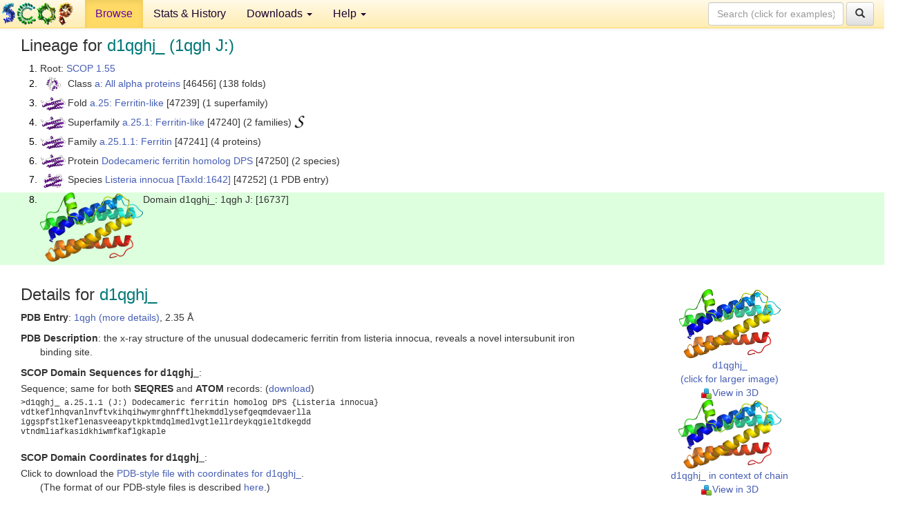

--- FILE ---
content_type: text/html; charset=UTF-8
request_url: http://scop.berkeley.edu/sunid=16737&ver=1.55
body_size: 4180
content:
<!DOCTYPE html>
<html lang="en">
<head>
<meta charset="utf-8">
<meta http-equiv="X-UA-Compatible" content="IE=edge">
<meta name="viewport" content="width=device-width, initial-scale=1">
<!-- The 3 meta tags above must come first in the head, before other meta tags -->
<meta name="description" content="SCOP 1.55: Domain d1qghj_: 1qgh J:" >
<meta name="keywords" content="SCOP, SCOPe, ASTRAL, protein structure, evolution, domain, classification">
<title>SCOP 1.55: Domain d1qghj_: 1qgh J:</title>
<link rel="stylesheet" href="https://ajax.googleapis.com/ajax/libs/jqueryui/1.9.2/themes/smoothness/jquery-ui.css" type="text/css">
<LINK rel="stylesheet" href="http://scop.berkeley.edu/css/lightbox.css" type="text/css">
<!-- custom theme http://getbootstrap.com/customize/?id=c103b402850e953369f8  -->
<link rel="stylesheet" href="http://scop.berkeley.edu/css/bootstrap.min.css" type="text/css">
<link rel="stylesheet" href="http://scop.berkeley.edu/css/bootstrap-theme.min.css" type="text/css">
<LINK rel="stylesheet" href="http://scop.berkeley.edu/css/common.css" type="text/css">
<link rel="apple-touch-icon" sizes="180x180" href="/apple-touch-icon.png">
<link rel="icon" type="image/png" href="/favicon-32x32.png" sizes="32x32">
<link rel="icon" type="image/png" href="/favicon-16x16.png" sizes="16x16">
<link rel="manifest" href="/manifest.json">
<link rel="mask-icon" href="/safari-pinned-tab.svg" color="#5bbad5">
<meta name="theme-color" content="#ffffff">
<script src="http://scop.berkeley.edu/js/JSmol.min.js"></script>
<script src="https://ajax.googleapis.com/ajax/libs/jquery/1.9.1/jquery.min.js"></script>
<script src="https://ajax.googleapis.com/ajax/libs/jqueryui/1.9.2/jquery-ui.min.js"></script>
<script src="http://scop.berkeley.edu/js/lightbox.js"></script>
<script src="http://scop.berkeley.edu/js/jquery.cookie.js"></script>
<!--[if lt IE 9]>
  <script src="https://oss.maxcdn.com/html5shiv/3.7.2/html5shiv.min.js"></script>
  <script src="https://oss.maxcdn.com/respond/1.4.2/respond.min.js"></script>
<![endif]-->
<script src="http://scop.berkeley.edu/js/bootstrap.min.js"></script>
</head>
<body id="tab1">
       <nav class="navbar navbar-default navbar-fixed-top">
      <div class="container-fluid">
        <div class="navbar-header">
	  <button type="button" class="navbar-toggle collapsed" data-toggle="collapse" data-target="#navbar" aria-expanded="false" aria-controls="navbar">
	    <span class="sr-only">Toggle navigation</span>
	    <span class="icon-bar"></span>
	    <span class="icon-bar"></span>
	    <span class="icon-bar"></span>
	  </button>
	  <a class="navbar-brand" href="http://scop.mrc-lmb.cam.ac.uk/scop/">
          <img src="http://scop.berkeley.edu/images/scop_logo_pale_tiny.gif"
               width=106 height=36 alt="SCOP"></a>
	</div> <!-- navbar-header -->
	<div id="navbar" class="collapse navbar-collapse">
	  <ul class="nav navbar-nav">
	    <li class="active">
              <a id="browseref"
                href="http://scop.berkeley.edu/ver=1.55">Browse</a>
            </li>
	    <li>
              <a href="http://scop.berkeley.edu/statistics/ver=1.55">Stats &amp; History</a>
	    </li>
            <li class="dropdown">
	      <a href="http://scop.berkeley.edu/downloads/ver=1.55" class="dropdown-toggle" data-toggle="dropdown" role="button" aria-haspopup="true" aria-expanded="false">Downloads <span class="caret"></span></a>
	      <ul class="dropdown-menu">
	        <li>
		  <a href="http://scop.berkeley.edu/astral/ver=1.55">ASTRAL Sequences &amp; Subsets</a>
	        </li>
	        <li>
	          <a href="http://scop.berkeley.edu/downloads/ver=1.55">Parseable Files &amp; Software</a>
	        </li>
	      </ul>
	    </li>
	    <li class="dropdown">
	      <a href="http://scop.berkeley.edu/help/ver=1.55" class="dropdown-toggle" data-toggle="dropdown" role="button" aria-haspopup="true" aria-expanded="false">Help <span class="caret"></span></a>
	      <ul class="dropdown-menu">
	        <li>
                  <a href="http://scop.berkeley.edu/help/ver=1.55">Online Documentation</a>
	        </li>
	        <li>
                  <a href="http://scop.berkeley.edu/references/ver=1.55">References</a>
	        </li>
	        <li>
                  <a href="http://scop.berkeley.edu/resources/ver=1.55">Related Resources</a>
	        </li>
	        <li>
                  <a href="http://scop.berkeley.edu/search/ver=1.55">Searching</a>
	        </li>
	        <li>
                  <a href="http://scop.berkeley.edu/about/ver=1.55">About</a>
	        </li>
	      </ul>
	    </li>
	  </ul>
          <form class="navbar-form navbar-right" role="search" method=GET action="http://scop.berkeley.edu/search/">
            <div class="form-group">
             <input type=hidden name=ver value="1.55">
             <input id="searchbox" type="text" class="form-control" placeholder="Search (click for examples) &rarr;" name="key">
            </div>
            <button type="submit" class="btn btn-default">
              <span class="glyphicon glyphicon-search" aria-hidden="true"></span>
            </button>
          </form>
        </div> <!-- navbar -->
      </div> <!-- nav container -->
    </nav>

        <div class="container-fluid">
    <div class="row">
    
<script>
$.cookie("lastBrowse", "http://scop.berkeley.edu/sunid=16737&ver=1.55&page=1");
</script>

<script type="text/javascript">
// Code to support preview of domains from the same chain and other chains
$(document).ready(function(){ 
    $('#chain-context > .sunid').hover(function(){ 
    	var mainSunid = 2549;
    	var sunid = $(this).attr('data-sunid');
    	var div1 = $('#chain-context > div[data-sunid='+mainSunid+']').get();		
		var div2 = $('#chain-context > div[data-sunid='+sunid+']').get();
		$(div1).hide();
		$(div2).show();
  }, function(){  
    	var mainSunid = 2549;
    	var sunid = $(this).attr('data-sunid');
    	var div1 = $('#chain-context > div[data-sunid='+mainSunid+']').get();		
		var div2 = $('#chain-context > div[data-sunid='+sunid+']').get();
		$(div1).show();
		$(div2).hide();		
  });
  $('#pdb-context > .sunid').hover(function(){ 
    	var mainSunid = 2549;
    	var sunid = $(this).attr('data-sunid');
    	var div1 = $('#pdb-context > div[data-sunid='+mainSunid+']').get();		
		var div2 = $('#pdb-context > div[data-sunid='+sunid+']').get();
		$(div1).hide();
		$(div2).show();
  }, function(){  
    	var mainSunid = 2549;
    	var sunid = $(this).attr('data-sunid');
    	var div1 = $('#pdb-context > div[data-sunid='+mainSunid+']').get();		
		var div2 = $('#pdb-context > div[data-sunid='+sunid+']').get();
		$(div1).show();
		$(div2).hide();		
  });		
});
</script>

<div class="container-fluid compact">
<div class="col-md-12"><h3>Lineage for <span class="item">d1qghj_ (1qgh J:)</span></h3>
<ol class="browse"><li>Root: <a href="http://scop.berkeley.edu/sunid=0&ver=1.55" class="sunid" data-sunid="1"  >SCOP 1.55</a>
<li><table><tr><td class="smallthumbbox"><img  style="display:inline-block;" src="thumbs/1.55/pv/d2pvba_/dt.png" alt="2" width=21 height=20></td><td class="descbox">Class <a href="http://scop.berkeley.edu/sunid=46456&ver=1.55" class="sunid" data-sunid="2"  >a: All alpha proteins</a> [46456] (138 folds)</td></tr></table>
<li><table><tr><td class="smallthumbbox"><img  style="display:inline-block;" src="thumbs/1.55/dp/d1dpsa_/dt.png" alt="2448" width=36 height=19></td><td class="descbox">Fold <a href="http://scop.berkeley.edu/sunid=47239&ver=1.55" class="sunid" data-sunid="2448"  >a.25: Ferritin-like</a> [47239] (1 superfamily)</td></tr></table>
<li><table><tr><td class="smallthumbbox"><img  style="display:inline-block;" src="thumbs/1.55/dp/d1dpsa_/dt.png" alt="2449" width=36 height=19></td><td class="descbox">Superfamily <a href="http://scop.berkeley.edu/sunid=47240&ver=1.55" class="sunid" data-sunid="2449"  >a.25.1: Ferritin-like</a> [47240] (2 families) <a href="//supfam.org/SUPERFAMILY/cgi-bin/scop.cgi?sunid=47240"><img class="superfam" src="http://scop.berkeley.edu/images/superfamily-s.gif" alt="(S)" title="link to Superfamily database"></a></td></tr></table>
<li><table><tr><td class="smallthumbbox"><img  style="display:inline-block;" src="thumbs/1.55/dp/d1dpsa_/dt.png" alt="2450" width=36 height=19></td><td class="descbox">Family <a href="http://scop.berkeley.edu/sunid=47241&ver=1.55" class="sunid" data-sunid="2450"  >a.25.1.1: Ferritin</a> [47241] (4 proteins)</td></tr></table>
<li><table><tr><td class="smallthumbbox"><img  style="display:inline-block;" src="thumbs/1.55/dp/d1dpsa_/dt.png" alt="2525" width=36 height=19></td><td class="descbox">Protein <a href="http://scop.berkeley.edu/sunid=47250&ver=1.55" class="sunid" data-sunid="2525"  >Dodecameric ferritin homolog DPS</a> [47250] (2 species)</td></tr></table>
<li><table><tr><td class="smallthumbbox"><img  style="display:inline-block;" src="thumbs/1.55/qg/d1qgha_/dt.png" alt="2539" width=29 height=20></td><td class="descbox">Species <a href="http://scop.berkeley.edu/sunid=47252&ver=1.55" class="sunid" data-sunid="2539"  >Listeria innocua</a> <a href="//www.ncbi.nlm.nih.gov/Taxonomy/Browser/wwwtax.cgi?id=1642">[TaxId:1642]</a> [47252] (1 PDB entry)</td></tr></table>
<li class ="result"><table><tr><td><img class="thumb" style="display:inline-block;" src="thumbs/1.55/qg/d1qghj_/cs.png" alt="2549" width=149 height=100></td><td>Domain d1qghj_: 1qgh J: [16737]</td></tr></table>
</ol><p>
</div>
<div class="col-md-10 col-lg-8"><h3>Details for <span class="item">d1qghj_</span></h3>
<p><b>PDB Entry</b>: <a href="http://scop.berkeley.edu/pdb/code=1qgh&ver=1.55">1qgh (more details)</a>, 2.35 &Aring;<div class="indented"><b>PDB Description</b>: the x-ray structure of the unusual dodecameric ferritin from listeria innocua, reveals a novel intersubunit iron binding site.</div>
<p><p><b>SCOP Domain Sequences for d1qghj_</b>:<p class="compact">
Sequence; same for both <b>SEQRES</b> and <b>ATOM</b> records: (<a href="http://scop.berkeley.edu/astral/seq/ver=1.55&id=16737&seqOption=0&output=text">download</a>)<br>
<pre class="compact seq2">
>d1qghj_ a.25.1.1 (J:) Dodecameric ferritin homolog DPS {Listeria innocua}
vdtkeflnhqvanlnvftvkihqihwymrghnfftlhekmddlysefgeqmdevaerlla
iggspfstlkeflenasveeapytkpktmdqlmedlvgtlellrdeykqgieltdkegdd
vtndmliafkasidkhiwmfkaflgkaple
</pre><br>
<b>SCOP Domain Coordinates for d1qghj_</b>:<p class="compact">
<div class="indented">Click to download the <a href="http://scop.berkeley.edu/astral/pdbstyle/ver=1.55&id=d1qghj_&output=html">PDB-style file with coordinates for d1qghj_</a>.<br>
(The format of our PDB-style files is described <a href="http://scop.berkeley.edu/astral/pdbstyle/ver=1.55">here</a>.)</div><p>
<p><b>Timeline for d1qghj_</b>:<ul class="compact">
<li>d1qghj_ <a href="http://scop.berkeley.edu/sunid=16737&ver=1.57" class="sunid" data-sunid="46815" title="d1qghj_: 1qgh J: from a.25.1.1 Dodecameric ferritin homolog DPS" >appears in SCOP 1.57</a><br>
<li>d1qghj_ <a href="http://scop.berkeley.edu/sunid=16737" class="sunid" data-sunid="2701943" title="d1qghj_: 1qgh J: from a.25.1.1 Dodecameric ferritin homolog" >appears in the current release, SCOPe 2.08</a><br>
</ul>
</div><div class="col-md-2 col-lg-4">
<span class="hidden-md hidden-lg"><b>Thumbnails for d1qghj_</b>:</span><p>
<table><tr><td>
<tr><td><div id="isolation-context" class="thumb"><a href="http://scop.berkeley.edu/thumbs/1.55/qg/d1qghj_/dl.png" data-lightbox="image-855000" data-title="d1qghj_" >
<img class="thumb" style="display:inline-block;" src="thumbs/1.55/qg/d1qghj_/ds.png" alt="2549" width=147 height=100><br>d1qghj_<br>(click for larger image)<br></a><a href="astral/jmolview/?ver=1.55&id=d1qghj_&context=0"><img alt="" src="images/jmol.png">View in 3D</a><br></div></td></tr><tr><td><div id="chain-context" class="thumb"><div class="thumb" data-sunid="2549"><a href="http://scop.berkeley.edu/thumbs/1.55/qg/d1qghj_/cl.png" data-lightbox="image-855014" data-title="d1qghj_" ><img class="thumb" style="display:inline-block;" src="thumbs/1.55/qg/d1qghj_/cs.png" alt="2549" width=149 height=100><br><span class="nowrap">d1qghj_ in context of chain</span><br></a></div><a href="astral/jmolview/?ver=1.55&id=d1qghj_&context=1"><img alt="" src="images/jmol.png">View in 3D</a><br><br></div></td></tr><tr><td><div id="pdb-context" class="thumb"><div class="thumb" data-sunid="2549"><a href="http://scop.berkeley.edu/thumbs/1.55/qg/d1qghj_/sl.png" data-lightbox="image-855844" data-title="d1qghj_" ><img class="thumb" style="display:inline-block;" src="thumbs/1.55/qg/d1qghj_/ss.png" alt="2549" width=106 height=100><br><span class="nowrap">d1qghj_ in context of PDB</span><br></a></div><div class="thumb" data-sunid="2540" style="display:none"  ><a href="http://scop.berkeley.edu/thumbs/1.59/k0/d1k0ya_/cl.png" data-lightbox="image-2540" data-title="d1qgha_" ><img class="thumb" style="display:inline-block;" src="thumbs/1.55/qg/d1qgha_/ss.png" alt="2540" width=106 height=100><br><span class="nowrap">d1qgha_ in context of PDB</span></a><br></div><div class="thumb" data-sunid="2541" style="display:none"  ><a href="http://scop.berkeley.edu/thumbs/1.67/qx/d1qxec_/cs.png" data-lightbox="image-2541" data-title="d1qghb_" ><img class="thumb" style="display:inline-block;" src="thumbs/1.55/qg/d1qghb_/ss.png" alt="2541" width=106 height=100><br><span class="nowrap">d1qghb_ in context of PDB</span></a><br></div><div class="thumb" data-sunid="2542" style="display:none"  ><a href="http://scop.berkeley.edu/thumbs/1.67/qx/d1qxec_/cl.png" data-lightbox="image-2542" data-title="d1qghc_" ><img class="thumb" style="display:inline-block;" src="thumbs/1.55/qg/d1qghc_/ss.png" alt="2542" width=106 height=100><br><span class="nowrap">d1qghc_ in context of PDB</span></a><br></div><div class="thumb" data-sunid="2543" style="display:none"  ><a href="http://scop.berkeley.edu/" data-lightbox="image-2543" data-title="d1qghd_" ><img class="thumb" style="display:inline-block;" src="thumbs/1.55/qg/d1qghd_/ss.png" alt="2543" width=106 height=100><br><span class="nowrap">d1qghd_ in context of PDB</span></a><br></div><div class="thumb" data-sunid="2544" style="display:none"  ><a href="http://scop.berkeley.edu/" data-lightbox="image-2544" data-title="d1qghe_" ><img class="thumb" style="display:inline-block;" src="thumbs/1.55/qg/d1qghe_/ss.png" alt="2544" width=106 height=100><br><span class="nowrap">d1qghe_ in context of PDB</span></a><br></div><div class="thumb" data-sunid="2545" style="display:none"  ><a href="http://scop.berkeley.edu/thumbs/1.67/r1/d1r1ya_/ds.png" data-lightbox="image-2545" data-title="d1qghf_" ><img class="thumb" style="display:inline-block;" src="thumbs/1.55/qg/d1qghf_/ss.png" alt="2545" width=106 height=100><br><span class="nowrap">d1qghf_ in context of PDB</span></a><br></div><div class="thumb" data-sunid="2546" style="display:none"  ><a href="http://scop.berkeley.edu/thumbs/1.67/r1/d1r1ya_/dl.png" data-lightbox="image-2546" data-title="d1qghg_" ><img class="thumb" style="display:inline-block;" src="thumbs/1.55/qg/d1qghg_/ss.png" alt="2546" width=106 height=100><br><span class="nowrap">d1qghg_ in context of PDB</span></a><br></div><div class="thumb" data-sunid="2547" style="display:none"  ><a href="http://scop.berkeley.edu/thumbs/2.01/ye/d1ye2c_/cs.png" data-lightbox="image-2547" data-title="d1qghh_" ><img class="thumb" style="display:inline-block;" src="thumbs/1.55/qg/d1qghh_/ss.png" alt="2547" width=106 height=100><br><span class="nowrap">d1qghh_ in context of PDB</span></a><br></div><div class="thumb" data-sunid="2548" style="display:none"  ><a href="http://scop.berkeley.edu/thumbs/2.01/ye/d1ye2c_/cl.png" data-lightbox="image-2548" data-title="d1qghi_" ><img class="thumb" style="display:inline-block;" src="thumbs/1.55/qg/d1qghi_/ss.png" alt="2548" width=106 height=100><br><span class="nowrap">d1qghi_ in context of PDB</span></a><br></div><div class="thumb" data-sunid="2550" style="display:none"  ><a href="http://scop.berkeley.edu/thumbs/1.67/r1/d1r1yc_/dl.png" data-lightbox="image-2550" data-title="d1qghk_" ><img class="thumb" style="display:inline-block;" src="thumbs/1.55/qg/d1qghk_/ss.png" alt="2550" width=106 height=100><br><span class="nowrap">d1qghk_ in context of PDB</span></a><br></div><div class="thumb" data-sunid="2551" style="display:none"  ><a href="http://scop.berkeley.edu/thumbs/1.73/sd/d1sdlc_/ss.png" data-lightbox="image-2551" data-title="d1qghl_" ><img class="thumb" style="display:inline-block;" src="thumbs/1.55/qg/d1qghl_/ss.png" alt="2551" width=106 height=100><br><span class="nowrap">d1qghl_ in context of PDB</span></a><br></div><a href="astral/jmolview/?ver=1.55&id=d1qghj_&context=2"><img alt="" src="images/jmol.png">View in 3D</a><br>Domains from other chains:<br>(mouse over for more information)<br><a href="http://scop.berkeley.edu/sunid=16728&ver=1.55" class="sunid" data-sunid="2540" title="d1qgha_: 1qgh A: from a.25.1.1 Dodecameric ferritin homolog DPS" >d1qgha_</a>, <a href="http://scop.berkeley.edu/sunid=16729&ver=1.55" class="sunid" data-sunid="2541" title="d1qghb_: 1qgh B: from a.25.1.1 Dodecameric ferritin homolog DPS" >d1qghb_</a>, <a href="http://scop.berkeley.edu/sunid=16730&ver=1.55" class="sunid" data-sunid="2542" title="d1qghc_: 1qgh C: from a.25.1.1 Dodecameric ferritin homolog DPS" >d1qghc_</a>, <a href="http://scop.berkeley.edu/sunid=16731&ver=1.55" class="sunid" data-sunid="2543" title="d1qghd_: 1qgh D: from a.25.1.1 Dodecameric ferritin homolog DPS" >d1qghd_</a>, <a href="http://scop.berkeley.edu/sunid=16732&ver=1.55" class="sunid" data-sunid="2544" title="d1qghe_: 1qgh E: from a.25.1.1 Dodecameric ferritin homolog DPS" >d1qghe_</a>, <a href="http://scop.berkeley.edu/sunid=16733&ver=1.55" class="sunid" data-sunid="2545" title="d1qghf_: 1qgh F: from a.25.1.1 Dodecameric ferritin homolog DPS" >d1qghf_</a>, <a href="http://scop.berkeley.edu/sunid=16734&ver=1.55" class="sunid" data-sunid="2546" title="d1qghg_: 1qgh G: from a.25.1.1 Dodecameric ferritin homolog DPS" >d1qghg_</a>, <a href="http://scop.berkeley.edu/sunid=16735&ver=1.55" class="sunid" data-sunid="2547" title="d1qghh_: 1qgh H: from a.25.1.1 Dodecameric ferritin homolog DPS" >d1qghh_</a>, <a href="http://scop.berkeley.edu/sunid=16736&ver=1.55" class="sunid" data-sunid="2548" title="d1qghi_: 1qgh I: from a.25.1.1 Dodecameric ferritin homolog DPS" >d1qghi_</a>, <a href="http://scop.berkeley.edu/sunid=16738&ver=1.55" class="sunid" data-sunid="2550" title="d1qghk_: 1qgh K: from a.25.1.1 Dodecameric ferritin homolog DPS" >d1qghk_</a>, <a href="http://scop.berkeley.edu/sunid=16739&ver=1.55" class="sunid" data-sunid="2551" title="d1qghl_: 1qgh L: from a.25.1.1 Dodecameric ferritin homolog DPS" >d1qghl_</a></div></td></tr></table></div>
</div>
    </div>
    <div class="row">
      <footer>
    SCOP: Structural Classification of Proteins and ASTRAL.  Release 1.55 (July 2001)
   
      <address>
	                 Copyright &#169; 1994-2009 The <span class="dbbold">SCOP</span>
                    and <span class="dbacro">Astral</span> authors<br>
                    scop@mrc-lmb.cam.ac.uk and
                    astral@compbio.berkeley.edu
	       </address>
      </footer>
    </div>
  </div>
</body>
</html>
